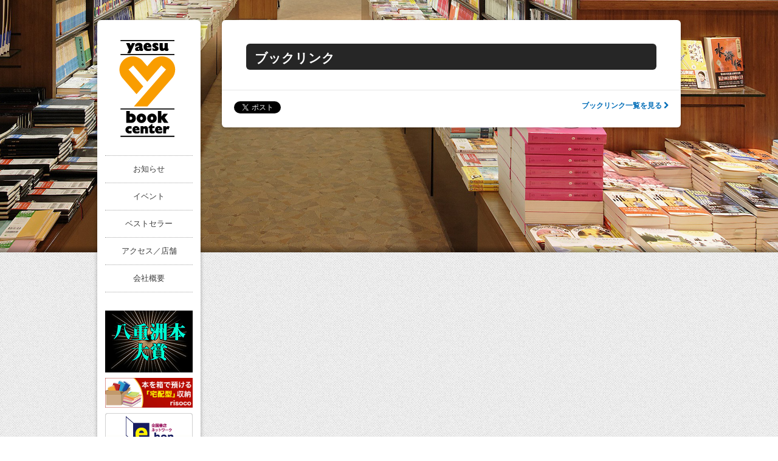

--- FILE ---
content_type: text/html; charset=UTF-8
request_url: https://www.yaesu-book.co.jp/booklink/424/
body_size: 8761
content:
<!DOCTYPE html>
<html lang="ja">
<head>
<meta http-equiv="X-UA-Compatible" content="IE=Edge">
<meta charset="UTF-8" />
<meta content="東京駅八重洲口の本店を中心に店舗展開する書店。八重洲ブックセンターのウェブサイトです。" name="description" />
<meta content="本屋,書店,東京駅,八重洲,八重洲ブックセンター" name="keywords" />

<meta name="format-detection" content="telephone=no" />

<title>秀和システム | 八重洲ブックセンター</title>
<!-- <link rel="profile" href="http://gmpg.org/xfn/11" /> -->
<link rel="pingback" href="https://www.yaesu-book.co.jp/four-fusion/xmlrpc.php" />

<!-- script -->
<!--[if lt IE 9]>
<script src="https://oss.maxcdn.com/html5shiv/3.7.2/html5shiv.min.js"></script>
<![endif]-->


<!-- CSS -->

<!--[if IE 7]>
<link rel="stylesheet" href="css/font-awesome-ie7.min.css">
<![endif]-->

<meta name='robots' content='max-image-preview:large' />
	<style>img:is([sizes="auto" i], [sizes^="auto," i]) { contain-intrinsic-size: 3000px 1500px }</style>
	<link rel='dns-prefetch' href='//ajax.googleapis.com' />
<script type="text/javascript">
/* <![CDATA[ */
window._wpemojiSettings = {"baseUrl":"https:\/\/s.w.org\/images\/core\/emoji\/16.0.1\/72x72\/","ext":".png","svgUrl":"https:\/\/s.w.org\/images\/core\/emoji\/16.0.1\/svg\/","svgExt":".svg","source":{"concatemoji":"https:\/\/www.yaesu-book.co.jp\/four-fusion\/wp-includes\/js\/wp-emoji-release.min.js?ver=6.8.2"}};
/*! This file is auto-generated */
!function(s,n){var o,i,e;function c(e){try{var t={supportTests:e,timestamp:(new Date).valueOf()};sessionStorage.setItem(o,JSON.stringify(t))}catch(e){}}function p(e,t,n){e.clearRect(0,0,e.canvas.width,e.canvas.height),e.fillText(t,0,0);var t=new Uint32Array(e.getImageData(0,0,e.canvas.width,e.canvas.height).data),a=(e.clearRect(0,0,e.canvas.width,e.canvas.height),e.fillText(n,0,0),new Uint32Array(e.getImageData(0,0,e.canvas.width,e.canvas.height).data));return t.every(function(e,t){return e===a[t]})}function u(e,t){e.clearRect(0,0,e.canvas.width,e.canvas.height),e.fillText(t,0,0);for(var n=e.getImageData(16,16,1,1),a=0;a<n.data.length;a++)if(0!==n.data[a])return!1;return!0}function f(e,t,n,a){switch(t){case"flag":return n(e,"\ud83c\udff3\ufe0f\u200d\u26a7\ufe0f","\ud83c\udff3\ufe0f\u200b\u26a7\ufe0f")?!1:!n(e,"\ud83c\udde8\ud83c\uddf6","\ud83c\udde8\u200b\ud83c\uddf6")&&!n(e,"\ud83c\udff4\udb40\udc67\udb40\udc62\udb40\udc65\udb40\udc6e\udb40\udc67\udb40\udc7f","\ud83c\udff4\u200b\udb40\udc67\u200b\udb40\udc62\u200b\udb40\udc65\u200b\udb40\udc6e\u200b\udb40\udc67\u200b\udb40\udc7f");case"emoji":return!a(e,"\ud83e\udedf")}return!1}function g(e,t,n,a){var r="undefined"!=typeof WorkerGlobalScope&&self instanceof WorkerGlobalScope?new OffscreenCanvas(300,150):s.createElement("canvas"),o=r.getContext("2d",{willReadFrequently:!0}),i=(o.textBaseline="top",o.font="600 32px Arial",{});return e.forEach(function(e){i[e]=t(o,e,n,a)}),i}function t(e){var t=s.createElement("script");t.src=e,t.defer=!0,s.head.appendChild(t)}"undefined"!=typeof Promise&&(o="wpEmojiSettingsSupports",i=["flag","emoji"],n.supports={everything:!0,everythingExceptFlag:!0},e=new Promise(function(e){s.addEventListener("DOMContentLoaded",e,{once:!0})}),new Promise(function(t){var n=function(){try{var e=JSON.parse(sessionStorage.getItem(o));if("object"==typeof e&&"number"==typeof e.timestamp&&(new Date).valueOf()<e.timestamp+604800&&"object"==typeof e.supportTests)return e.supportTests}catch(e){}return null}();if(!n){if("undefined"!=typeof Worker&&"undefined"!=typeof OffscreenCanvas&&"undefined"!=typeof URL&&URL.createObjectURL&&"undefined"!=typeof Blob)try{var e="postMessage("+g.toString()+"("+[JSON.stringify(i),f.toString(),p.toString(),u.toString()].join(",")+"));",a=new Blob([e],{type:"text/javascript"}),r=new Worker(URL.createObjectURL(a),{name:"wpTestEmojiSupports"});return void(r.onmessage=function(e){c(n=e.data),r.terminate(),t(n)})}catch(e){}c(n=g(i,f,p,u))}t(n)}).then(function(e){for(var t in e)n.supports[t]=e[t],n.supports.everything=n.supports.everything&&n.supports[t],"flag"!==t&&(n.supports.everythingExceptFlag=n.supports.everythingExceptFlag&&n.supports[t]);n.supports.everythingExceptFlag=n.supports.everythingExceptFlag&&!n.supports.flag,n.DOMReady=!1,n.readyCallback=function(){n.DOMReady=!0}}).then(function(){return e}).then(function(){var e;n.supports.everything||(n.readyCallback(),(e=n.source||{}).concatemoji?t(e.concatemoji):e.wpemoji&&e.twemoji&&(t(e.twemoji),t(e.wpemoji)))}))}((window,document),window._wpemojiSettings);
/* ]]> */
</script>
<link rel='stylesheet' id='style_reset-css-css' href='https://www.yaesu-book.co.jp/css/style_reset.css?ver=6.8.2' type='text/css' media='all' />
<link rel='stylesheet' id='style-css-css' href='https://www.yaesu-book.co.jp/css/style.css?ver=ver=1.1' type='text/css' media='all' />
<link rel='stylesheet' id='font-awesome-css-css' href='https://www.yaesu-book.co.jp/css/font-awesome.min.css?ver=6.8.2' type='text/css' media='all' />
<link rel='stylesheet' id='style_pc-css-css' href='https://www.yaesu-book.co.jp/css/style_pc.css?ver=6.8.2' type='text/css' media='all' />
<link rel='stylesheet' id='jquery.powertip-css-css' href='https://www.yaesu-book.co.jp/css/jquery.powertip.css?ver=6.8.2' type='text/css' media='all' />
<style id='wp-emoji-styles-inline-css' type='text/css'>

	img.wp-smiley, img.emoji {
		display: inline !important;
		border: none !important;
		box-shadow: none !important;
		height: 1em !important;
		width: 1em !important;
		margin: 0 0.07em !important;
		vertical-align: -0.1em !important;
		background: none !important;
		padding: 0 !important;
	}
</style>
<link rel='stylesheet' id='wp-block-library-css' href='https://www.yaesu-book.co.jp/four-fusion/wp-includes/css/dist/block-library/style.min.css?ver=6.8.2' type='text/css' media='all' />
<style id='classic-theme-styles-inline-css' type='text/css'>
/*! This file is auto-generated */
.wp-block-button__link{color:#fff;background-color:#32373c;border-radius:9999px;box-shadow:none;text-decoration:none;padding:calc(.667em + 2px) calc(1.333em + 2px);font-size:1.125em}.wp-block-file__button{background:#32373c;color:#fff;text-decoration:none}
</style>
<style id='global-styles-inline-css' type='text/css'>
:root{--wp--preset--aspect-ratio--square: 1;--wp--preset--aspect-ratio--4-3: 4/3;--wp--preset--aspect-ratio--3-4: 3/4;--wp--preset--aspect-ratio--3-2: 3/2;--wp--preset--aspect-ratio--2-3: 2/3;--wp--preset--aspect-ratio--16-9: 16/9;--wp--preset--aspect-ratio--9-16: 9/16;--wp--preset--color--black: #000000;--wp--preset--color--cyan-bluish-gray: #abb8c3;--wp--preset--color--white: #ffffff;--wp--preset--color--pale-pink: #f78da7;--wp--preset--color--vivid-red: #cf2e2e;--wp--preset--color--luminous-vivid-orange: #ff6900;--wp--preset--color--luminous-vivid-amber: #fcb900;--wp--preset--color--light-green-cyan: #7bdcb5;--wp--preset--color--vivid-green-cyan: #00d084;--wp--preset--color--pale-cyan-blue: #8ed1fc;--wp--preset--color--vivid-cyan-blue: #0693e3;--wp--preset--color--vivid-purple: #9b51e0;--wp--preset--gradient--vivid-cyan-blue-to-vivid-purple: linear-gradient(135deg,rgba(6,147,227,1) 0%,rgb(155,81,224) 100%);--wp--preset--gradient--light-green-cyan-to-vivid-green-cyan: linear-gradient(135deg,rgb(122,220,180) 0%,rgb(0,208,130) 100%);--wp--preset--gradient--luminous-vivid-amber-to-luminous-vivid-orange: linear-gradient(135deg,rgba(252,185,0,1) 0%,rgba(255,105,0,1) 100%);--wp--preset--gradient--luminous-vivid-orange-to-vivid-red: linear-gradient(135deg,rgba(255,105,0,1) 0%,rgb(207,46,46) 100%);--wp--preset--gradient--very-light-gray-to-cyan-bluish-gray: linear-gradient(135deg,rgb(238,238,238) 0%,rgb(169,184,195) 100%);--wp--preset--gradient--cool-to-warm-spectrum: linear-gradient(135deg,rgb(74,234,220) 0%,rgb(151,120,209) 20%,rgb(207,42,186) 40%,rgb(238,44,130) 60%,rgb(251,105,98) 80%,rgb(254,248,76) 100%);--wp--preset--gradient--blush-light-purple: linear-gradient(135deg,rgb(255,206,236) 0%,rgb(152,150,240) 100%);--wp--preset--gradient--blush-bordeaux: linear-gradient(135deg,rgb(254,205,165) 0%,rgb(254,45,45) 50%,rgb(107,0,62) 100%);--wp--preset--gradient--luminous-dusk: linear-gradient(135deg,rgb(255,203,112) 0%,rgb(199,81,192) 50%,rgb(65,88,208) 100%);--wp--preset--gradient--pale-ocean: linear-gradient(135deg,rgb(255,245,203) 0%,rgb(182,227,212) 50%,rgb(51,167,181) 100%);--wp--preset--gradient--electric-grass: linear-gradient(135deg,rgb(202,248,128) 0%,rgb(113,206,126) 100%);--wp--preset--gradient--midnight: linear-gradient(135deg,rgb(2,3,129) 0%,rgb(40,116,252) 100%);--wp--preset--font-size--small: 13px;--wp--preset--font-size--medium: 20px;--wp--preset--font-size--large: 36px;--wp--preset--font-size--x-large: 42px;--wp--preset--spacing--20: 0.44rem;--wp--preset--spacing--30: 0.67rem;--wp--preset--spacing--40: 1rem;--wp--preset--spacing--50: 1.5rem;--wp--preset--spacing--60: 2.25rem;--wp--preset--spacing--70: 3.38rem;--wp--preset--spacing--80: 5.06rem;--wp--preset--shadow--natural: 6px 6px 9px rgba(0, 0, 0, 0.2);--wp--preset--shadow--deep: 12px 12px 50px rgba(0, 0, 0, 0.4);--wp--preset--shadow--sharp: 6px 6px 0px rgba(0, 0, 0, 0.2);--wp--preset--shadow--outlined: 6px 6px 0px -3px rgba(255, 255, 255, 1), 6px 6px rgba(0, 0, 0, 1);--wp--preset--shadow--crisp: 6px 6px 0px rgba(0, 0, 0, 1);}:where(.is-layout-flex){gap: 0.5em;}:where(.is-layout-grid){gap: 0.5em;}body .is-layout-flex{display: flex;}.is-layout-flex{flex-wrap: wrap;align-items: center;}.is-layout-flex > :is(*, div){margin: 0;}body .is-layout-grid{display: grid;}.is-layout-grid > :is(*, div){margin: 0;}:where(.wp-block-columns.is-layout-flex){gap: 2em;}:where(.wp-block-columns.is-layout-grid){gap: 2em;}:where(.wp-block-post-template.is-layout-flex){gap: 1.25em;}:where(.wp-block-post-template.is-layout-grid){gap: 1.25em;}.has-black-color{color: var(--wp--preset--color--black) !important;}.has-cyan-bluish-gray-color{color: var(--wp--preset--color--cyan-bluish-gray) !important;}.has-white-color{color: var(--wp--preset--color--white) !important;}.has-pale-pink-color{color: var(--wp--preset--color--pale-pink) !important;}.has-vivid-red-color{color: var(--wp--preset--color--vivid-red) !important;}.has-luminous-vivid-orange-color{color: var(--wp--preset--color--luminous-vivid-orange) !important;}.has-luminous-vivid-amber-color{color: var(--wp--preset--color--luminous-vivid-amber) !important;}.has-light-green-cyan-color{color: var(--wp--preset--color--light-green-cyan) !important;}.has-vivid-green-cyan-color{color: var(--wp--preset--color--vivid-green-cyan) !important;}.has-pale-cyan-blue-color{color: var(--wp--preset--color--pale-cyan-blue) !important;}.has-vivid-cyan-blue-color{color: var(--wp--preset--color--vivid-cyan-blue) !important;}.has-vivid-purple-color{color: var(--wp--preset--color--vivid-purple) !important;}.has-black-background-color{background-color: var(--wp--preset--color--black) !important;}.has-cyan-bluish-gray-background-color{background-color: var(--wp--preset--color--cyan-bluish-gray) !important;}.has-white-background-color{background-color: var(--wp--preset--color--white) !important;}.has-pale-pink-background-color{background-color: var(--wp--preset--color--pale-pink) !important;}.has-vivid-red-background-color{background-color: var(--wp--preset--color--vivid-red) !important;}.has-luminous-vivid-orange-background-color{background-color: var(--wp--preset--color--luminous-vivid-orange) !important;}.has-luminous-vivid-amber-background-color{background-color: var(--wp--preset--color--luminous-vivid-amber) !important;}.has-light-green-cyan-background-color{background-color: var(--wp--preset--color--light-green-cyan) !important;}.has-vivid-green-cyan-background-color{background-color: var(--wp--preset--color--vivid-green-cyan) !important;}.has-pale-cyan-blue-background-color{background-color: var(--wp--preset--color--pale-cyan-blue) !important;}.has-vivid-cyan-blue-background-color{background-color: var(--wp--preset--color--vivid-cyan-blue) !important;}.has-vivid-purple-background-color{background-color: var(--wp--preset--color--vivid-purple) !important;}.has-black-border-color{border-color: var(--wp--preset--color--black) !important;}.has-cyan-bluish-gray-border-color{border-color: var(--wp--preset--color--cyan-bluish-gray) !important;}.has-white-border-color{border-color: var(--wp--preset--color--white) !important;}.has-pale-pink-border-color{border-color: var(--wp--preset--color--pale-pink) !important;}.has-vivid-red-border-color{border-color: var(--wp--preset--color--vivid-red) !important;}.has-luminous-vivid-orange-border-color{border-color: var(--wp--preset--color--luminous-vivid-orange) !important;}.has-luminous-vivid-amber-border-color{border-color: var(--wp--preset--color--luminous-vivid-amber) !important;}.has-light-green-cyan-border-color{border-color: var(--wp--preset--color--light-green-cyan) !important;}.has-vivid-green-cyan-border-color{border-color: var(--wp--preset--color--vivid-green-cyan) !important;}.has-pale-cyan-blue-border-color{border-color: var(--wp--preset--color--pale-cyan-blue) !important;}.has-vivid-cyan-blue-border-color{border-color: var(--wp--preset--color--vivid-cyan-blue) !important;}.has-vivid-purple-border-color{border-color: var(--wp--preset--color--vivid-purple) !important;}.has-vivid-cyan-blue-to-vivid-purple-gradient-background{background: var(--wp--preset--gradient--vivid-cyan-blue-to-vivid-purple) !important;}.has-light-green-cyan-to-vivid-green-cyan-gradient-background{background: var(--wp--preset--gradient--light-green-cyan-to-vivid-green-cyan) !important;}.has-luminous-vivid-amber-to-luminous-vivid-orange-gradient-background{background: var(--wp--preset--gradient--luminous-vivid-amber-to-luminous-vivid-orange) !important;}.has-luminous-vivid-orange-to-vivid-red-gradient-background{background: var(--wp--preset--gradient--luminous-vivid-orange-to-vivid-red) !important;}.has-very-light-gray-to-cyan-bluish-gray-gradient-background{background: var(--wp--preset--gradient--very-light-gray-to-cyan-bluish-gray) !important;}.has-cool-to-warm-spectrum-gradient-background{background: var(--wp--preset--gradient--cool-to-warm-spectrum) !important;}.has-blush-light-purple-gradient-background{background: var(--wp--preset--gradient--blush-light-purple) !important;}.has-blush-bordeaux-gradient-background{background: var(--wp--preset--gradient--blush-bordeaux) !important;}.has-luminous-dusk-gradient-background{background: var(--wp--preset--gradient--luminous-dusk) !important;}.has-pale-ocean-gradient-background{background: var(--wp--preset--gradient--pale-ocean) !important;}.has-electric-grass-gradient-background{background: var(--wp--preset--gradient--electric-grass) !important;}.has-midnight-gradient-background{background: var(--wp--preset--gradient--midnight) !important;}.has-small-font-size{font-size: var(--wp--preset--font-size--small) !important;}.has-medium-font-size{font-size: var(--wp--preset--font-size--medium) !important;}.has-large-font-size{font-size: var(--wp--preset--font-size--large) !important;}.has-x-large-font-size{font-size: var(--wp--preset--font-size--x-large) !important;}
:where(.wp-block-post-template.is-layout-flex){gap: 1.25em;}:where(.wp-block-post-template.is-layout-grid){gap: 1.25em;}
:where(.wp-block-columns.is-layout-flex){gap: 2em;}:where(.wp-block-columns.is-layout-grid){gap: 2em;}
:root :where(.wp-block-pullquote){font-size: 1.5em;line-height: 1.6;}
</style>
<script type="text/javascript" src="https://ajax.googleapis.com/ajax/libs/jquery/1.7.1/jquery.min.js?ver=6.8.2" id="jquery-js-js"></script>
<link rel="https://api.w.org/" href="https://www.yaesu-book.co.jp/wp-json/" /><link rel="canonical" href="https://www.yaesu-book.co.jp/booklink/424/" />
<link rel='shortlink' href='https://www.yaesu-book.co.jp/?p=424' />
<link rel="alternate" title="oEmbed (JSON)" type="application/json+oembed" href="https://www.yaesu-book.co.jp/wp-json/oembed/1.0/embed?url=https%3A%2F%2Fwww.yaesu-book.co.jp%2Fbooklink%2F424%2F" />
<link rel="alternate" title="oEmbed (XML)" type="text/xml+oembed" href="https://www.yaesu-book.co.jp/wp-json/oembed/1.0/embed?url=https%3A%2F%2Fwww.yaesu-book.co.jp%2Fbooklink%2F424%2F&#038;format=xml" />
<script type='text/javascript' src='https://www.yaesu-book.co.jp/js/ybq.js'></script>
<link rel="shortcut icon" href="https://www.yaesu-book.co.jp/images/favicon.ico" />
<link rel="apple-touch-icon" href="https://www.yaesu-book.co.jp/images/apple-touch-icon.png" />

<!-- ここから SEO & FaceBook -->

<!-- <meta content="" property="fb:app_id" /> -->
<meta content="秀和システム" property="og:title" />
<meta content="https://www.yaesu-book.co.jp/booklink/424/" property="og:url" />
<meta content="https://www.yaesu-book.co.jp/images/siteImg.jpg" property="og:image" />
<meta content="東京駅八重洲口の本店を中心に店舗展開する書店。八重洲ブックセンターのウェブサイトです。" property="og:description" />
<meta content="八重洲ブックセンター" property="og:site_name" />
<meta content="website" property="og:type" />
<!-- end of SEO & FaceBook -->
</head>
<!-- Google tag (gtag.js) -->
<script async src="https://www.googletagmanager.com/gtag/js?id=G-GQDF07RJCV"></script>
<script>
  window.dataLayer = window.dataLayer || [];
  function gtag(){dataLayer.push(arguments);}
  gtag('js', new Date());

  gtag('config', 'G-GQDF07RJCV');
</script>
<body class="wp-singular booklink-template-default single single-booklink postid-424 wp-theme-yaesu">
<div id="wrap" class="bg1">
  <div id="page" class="clearfix">


<div id="globalBox">
	<div id="mainMenuContent">
		<div id="siteTitle" class="wrap">
			<div><a href="https://www.yaesu-book.co.jp/"><img width="93" height="160" src="https://www.yaesu-book.co.jp/images/glbybc_logo.gif" alt="八重州ブックセンター" /></a></div>
		</div>
		<ul id="mainMenu" class="wrap">
			<li><a href="https://www.yaesu-book.co.jp/topics/">お知らせ</a></li>
			<li><a href="https://www.yaesu-book.co.jp/events/">イベント</a></li>
			<li><a href="https://www.yaesu-book.co.jp/bestseller/">ベストセラー</a></li>
			<!--<li><a href="https://www.yaesu-book.co.jp/floors/">フロアガイド</a></li>-->
			<li><a href="https://www.yaesu-book.co.jp/access/">アクセス／店舗</a></li>
			<li><a href="https://www.yaesu-book.co.jp/company/">会社概要</a></li>
		</ul>
	</div>
	<div id="linksContent" class="wrap">
		<!--<a href="https://www.yaesu-book.co.jp/events/other/23697/"><img width="144" height="144" src="https://www.yaesu-book.co.jp/images/finale_event.jpg" alt="フィナーレイベント" /></a>-->
		<a href="https://www.yaesu-book.co.jp/topics/21130/"><img width="144" height="102" src="https://www.yaesu-book.co.jp/images/hontaisho.jpg" alt="八重洲本大賞" /></a>
		<!--<a href="https://www.yaesu-book.co.jp/floors/tiffany/"><img width="144" height="48" src="https://www.yaesu-book.co.jp/images/glbybc_ban01.png" alt="コーヒーショップ TIFFANY" /></a>-->
		<!--<a href="https://www.yaesu-book.co.jp/floors/gallery/"><img width="144" height="48" src="https://www.yaesu-book.co.jp/images/glbybc_ban02.png" alt="レンタル展示スペース" /></a>-->
		<!--<a href="http://www.kashikaigishitsu.net/search-rooms/goannai?id=196" target="_blank"><img width="144" height="83" src="https://www.yaesu-book.co.jp/images/tkp_banner.jpg" alt="会議室ご利用のご案内" /></a>-->
		<a href="https://yaesu-bookcenter.risoco.jp/" target="_blank"><img width="144" height="52" src="https://www.yaesu-book.co.jp/images/risoco_bnr.jpg" alt="risoco利創庫" /></a>
		<!--<a href="https://yaesu-bookcenter.risoco.jp/" target="_blank"><img width="144" height="52" src="https://www.yaesu-book.co.jp/images/risoco_bnr.jpg" alt="risoco利創庫" /></a>-->
		<!--<a href="https://www.yaesu-book.co.jp/bookconcierge/"><img width="144" height="65" src="https://www.yaesu-book.co.jp/images/bc.jpg" alt="ブックコンシェルジュサービス" /></a>-->
		<a href="http://www.e-hon.ne.jp/bec/GROUP0284" target="_blank"><img width="144" height="74" src="https://www.yaesu-book.co.jp/images/glbybc_ban03.png" alt="オンライン書店e-hon" /></a>
		<a href="https://book-meets-next.com/" target="_blank"><img width="144" height="147" src="https://www.yaesu-book.co.jp/images/honnohi.jpg" alt="book_meets_next" /></a>
		<a href="https://shuppankagaku.com/" target="_blank"><img width="144" height="36" src="https://www.yaesu-book.co.jp/images/shuppankagaku_logo.jpg" alt="出版科学研究所" /></a>
		<!--<a href="http://renta.papy.co.jp/renta/?rbc=14" target="_blank"><img width="144" height="52" src="https://www.yaesu-book.co.jp/images/glbybc_ban04.png" alt="電子貸本Renta!" /></a>-->
	</div>
	<div id="recruitContent" class="wrap">
		<a href="https://www.yaesu-book.co.jp/recruit/"><span class="icon-group"></span>採用情報</a>
		<!-- <a href="https://www.yaesu-book.co.jp/inquiry/"><span class="icon-edit"></span>非公開: お問い合わせ</a> -->
	</div>
	<!--<a href="https://www.yaesu-book.co.jp/bbproject/"><img width="144" height="129" src="https://www.yaesu-book.co.jp/images/bbee_ban.gif" alt="B-Bee Project" style="margin: 12px 0px 0px 13px;"></a>-->
	<div id="snsContent" class="wrap">
		<ul id="asd">
			<li><a href="https://twitter.com/yaesu_book" target="_blank"><img width="33" height="33" src="https://www.yaesu-book.co.jp/images/glbybc_twitter.png" alt="twitter" /></a></li>
		</ul>
	</div>
</div><div id="content" class="clearfix">
	<div id="mainContent">
		<div id="contentsWrap">
			<div id="pageTitle">
				<span class=""></span>
				<div class="mainTit">ブックリンク</div>
							</div>
			<div id="topContent">
				<div id="postContent">
							</div><!-- #postContent -->
			</div><!-- #topContent -->
		</div><!-- #contentsWrap -->
		<div class="footer">
			<a class="right" href="https://www.yaesu-book.co.jp/booklink/">ブックリンク一覧を見る <span class="icon-chevron-right"></span></a>
			<div class="left social">
<div class="twitter btn"><a href="https://twitter.com/share" class="twitter-share-button" data-url="https://www.yaesu-book.co.jp/booklink/424/" data-text="" data-lang="ja" data-count="none">ツイート</a></div>
<script>!function(d,s,id){var js,fjs=d.getElementsByTagName(s)[0];if(!d.getElementById(id)){js=d.createElement(s);js.id=id;js.src="//platform.twitter.com/widgets.js";fjs.parentNode.insertBefore(js,fjs);}}(document,"script","twitter-wjs");</script>
	<div class="gplus btn"><g:plusone href='https://www.yaesu-book.co.jp/booklink/424/' size="medium" annotation='none' ></g:plusone></div>
	<div class="facebook btn"><iframe src="//www.facebook.com/plugins/like.php?href=https%3A%2F%2Fwww.yaesu-book.co.jp%2Fbooklink%2F424%2F&amp;send=false&amp;layout=button_count&amp;width=100&amp;show_faces=false&amp;font&amp;colorscheme=light&amp;action=like&amp;height=21" scrolling="no" frameborder="0" style="border:none; overflow:hidden; width:100px; height:21px;" allowTransparency="true"></iframe></div>

</div>
		</div>
	</div>
</div>

	</div><!-- #page or #topContent -->
</div><!-- #wrap -->
<div id="footer">
	<div id="footerContent1">
		<div class="firstBox">
			<h5>&nbsp;</h5>
			<p>&nbsp;</p>
			<div id="contWrap">
				<p>&nbsp;</p>
				<!-- <p><span class="icon-phone"></span>03-3281-1811</p> -->
			</div>
		</div>
		<div>
			<h5><a href="https://www.yaesu-book.co.jp/events/">イベント</a></h5>
			<p><a href="https://www.yaesu-book.co.jp/events/?display=talk">講演会／サイン会</a></p>
			<p><a href="https://www.yaesu-book.co.jp/events/?display=fair">フェア／展示</a></p>
			<p><a href="https://www.yaesu-book.co.jp/events/?display=other">その他イベント</a></p>
		</div>
		<div>
			<h5>ブックス</h5>
			<p><a href="https://www.yaesu-book.co.jp/bestseller/">ベストセラー</a></p>
			<p><a href="https://www.yaesu-book.co.jp/booklink/">ブックリンク</a></p>
		</div>
		<div>
			<h5>&nbsp;</h5>
			<p>&nbsp;</p>
			<p>&nbsp;</p>
			<p>&nbsp;</p>
		</div>
		<div>
			<h5><a href="https://www.yaesu-book.co.jp/access/">アクセス／店舗</a></h5>
			<p><a href="https://www.yaesu-book.co.jp/access/">店舗一覧</a></p>
		</div>
		<div class="lastBox">
			<h5><a href="https://www.yaesu-book.co.jp/company/">会社案内</a></h5>
			<p><a href="https://www.yaesu-book.co.jp/company/">会社概要</a></p>
			<p><a href="https://www.yaesu-book.co.jp/recruit/">採用情報</a></p>
		</div>
	</div><!-- #footerContent1 -->
	<div id="footerWrap">
		<div id="footerContent2">
			<div class="footerLink"><a href="https://www.yaesu-book.co.jp/company/">会社案内</a><a href="https://www.yaesu-book.co.jp/recruit/">採用情報</a><a href="https://www.yaesu-book.co.jp/sitemap/">サイトマップ</a><a href="https://www.yaesu-book.co.jp/privacypolicy/">プライバシーポリシー</a><a href="https://www.yaesu-book.co.jp/haisou/">特定商取引法に基づく通販の表記</a><!--<a href="https://www.yaesu-book.co.jp/inquiry/">お問い合わせ</a>--></div>
			<div class="site-info">&copy; 1998-2026 Yaesu Book Center</div><!-- #site-info -->
		</div><!-- #footerContent2 -->
	</div><!-- #footerWrap -->
	</div><!-- #footer -->

<script type="speculationrules">
{"prefetch":[{"source":"document","where":{"and":[{"href_matches":"\/*"},{"not":{"href_matches":["\/four-fusion\/wp-*.php","\/four-fusion\/wp-admin\/*","\/four-fusion\/uploads\/*","\/four-fusion\/wp-content\/*","\/four-fusion\/wp-content\/plugins\/*","\/four-fusion\/wp-content\/themes\/yaesu\/*","\/*\\?(.+)"]}},{"not":{"selector_matches":"a[rel~=\"nofollow\"]"}},{"not":{"selector_matches":".no-prefetch, .no-prefetch a"}}]},"eagerness":"conservative"}]}
</script>
<script type="text/javascript" src="https://www.yaesu-book.co.jp/js/jquery.powertip.js?ver=6.8.2" id="powertip-js-js"></script>
<script type="text/javascript" src="https://www.yaesu-book.co.jp/four-fusion/wp-includes/js/comment-reply.min.js?ver=6.8.2" id="comment-reply-js" async="async" data-wp-strategy="async"></script>

<script language="javascript">
	
/*JQuery*/
//jQuery(function ($){
$(window).load(function () {
	//グローバルメニューフロアガイド
			$('#floor8').data('powertipjq', $([
		'<div class="tipwrap">',
		'<p class="tipnum">8F</p>',
		'<div class="tipcat">',
		'<ul class="fltips-first">',
						'<li>コミック</li>',
				'<li>ライトノベル</li>',
				'<li>フェア</li>',
				'<li>八重洲ギャラリー</li>',
						'</ul>',
				'<a href="https://www.yaesu-book.co.jp/floors/f8/" class="tiplink">フロア詳細</a>',
		'</div>',
		'</div>'
	].join('\n')));
	$('#floor8').powerTip({
		placement: 'e',
		mouseOnToPopup: true,
		smartPlacement: true
	});
			$('#floor7').data('powertipjq', $([
		'<div class="tipwrap">',
		'<p class="tipnum">7F</p>',
		'<div class="tipcat">',
		'<ul class="fltips-first">',
						'<li>心理</li>',
				'<li>専門医学・看護</li>',
				'<li>福祉・介護</li>',
				'<li>教育</li>',
				'<li>語学</li>',
				'<li>辞書・辞典</li>',
						'</ul>',
				'<a href="https://www.yaesu-book.co.jp/floors/f7/" class="tiplink">フロア詳細</a>',
		'</div>',
		'</div>'
	].join('\n')));
	$('#floor7').powerTip({
		placement: 'e',
		mouseOnToPopup: true,
		smartPlacement: true
	});
			$('#floor6').data('powertipjq', $([
		'<div class="tipwrap">',
		'<p class="tipnum">6F</p>',
		'<div class="tipcat">',
		'<ul class="fltips-first">',
						'<li>児童書</li>',
				'<li>学習参考書</li>',
				'<li>生活実用書（育児　出産）</li>',
				'<li>健康</li>',
				'<li>料理</li>',
				'<li>家事</li>',
				'<li>スポーツ・アウトドア</li>',
				'<li>地図</li>',
						'</ul>',
				'<a href="https://www.yaesu-book.co.jp/floors/f6/" class="tiplink">フロア詳細</a>',
		'</div>',
		'</div>'
	].join('\n')));
	$('#floor6').powerTip({
		placement: 'e',
		mouseOnToPopup: true,
		smartPlacement: true
	});
			$('#floor5').data('powertipjq', $([
		'<div class="tipwrap">',
		'<p class="tipnum">5F</p>',
		'<div class="tipcat">',
		'<ul class="fltips-first">',
						'<li>日本文学</li>',
				'<li>外国文学</li>',
				'<li>文学評論</li>',
				'<li>文庫</li>',
				'<li>ノベルズ</li>',
				'<li>文学全集</li>',
				'<li>オーディオ・ブック</li>',
						'</ul>',
				'<a href="https://www.yaesu-book.co.jp/floors/f5/" class="tiplink">フロア詳細</a>',
		'</div>',
		'</div>'
	].join('\n')));
	$('#floor5').powerTip({
		placement: 'e',
		mouseOnToPopup: true,
		smartPlacement: true
	});
			$('#floor4').data('powertipjq', $([
		'<div class="tipwrap">',
		'<p class="tipnum">4F</p>',
		'<div class="tipcat">',
		'<ul class="fltips-first">',
						'<li>古典(日本・中国)</li>',
				'<li>詩・俳句・短歌</li>',
				'<li>哲学</li>',
				'<li>宗教</li>',
				'<li>歴史・地理</li>',
				'<li>政治</li>',
				'<li>社会</li>',
				'<li>新書</li>',
				'<li>選書</li>',
						'</ul>',
				'<p><strong><br /></strong></p>',
				'<a href="https://www.yaesu-book.co.jp/floors/f4/" class="tiplink">フロア詳細</a>',
		'</div>',
		'</div>'
	].join('\n')));
	$('#floor4').powerTip({
		placement: 'e',
		mouseOnToPopup: true,
		smartPlacement: true
	});
			$('#floor3').data('powertipjq', $([
		'<div class="tipwrap">',
		'<p class="tipnum">3F</p>',
		'<div class="tipcat">',
		'<ul class="fltips-first">',
						'<li>自然科学</li>',
				'<li>農林水産業</li>',
				'<li>電気・機械・化学工業</li>',
				'<li>建築・土木</li>',
				'<li>コンピューター</li>',
						'</ul>',
				'<a href="https://www.yaesu-book.co.jp/floors/f3/" class="tiplink">フロア詳細</a>',
		'</div>',
		'</div>'
	].join('\n')));
	$('#floor3').powerTip({
		placement: 'e',
		mouseOnToPopup: true,
		smartPlacement: true
	});
			$('#floor2').data('powertipjq', $([
		'<div class="tipwrap">',
		'<p class="tipnum">2F</p>',
		'<div class="tipcat">',
		'<ul class="fltips-first">',
						'<li>【NEW CREATION】ゾーン</li>',
				'<li>経済</li>',
				'<li>経営</li>',
				'<li>ビジネス</li>',
				'<li>法律</li>',
				'<li>就職・公務員</li>',
				'<li>ビジネス資格</li>',
				'<li>政府刊行物</li>',
						'</ul>',
				'<a href="https://www.yaesu-book.co.jp/floors/f2/" class="tiplink">フロア詳細</a>',
		'</div>',
		'</div>'
	].join('\n')));
	$('#floor2').powerTip({
		placement: 'e',
		mouseOnToPopup: true,
		smartPlacement: true
	});
				$('#floor1').data('powertipjq', $([
		'<div class="tipwrap">',
		'<p class="tipnum">1F</p>',
		'<div class="tipcat">',
		'<ul class="fltips-first">',
						'<li>雑誌</li>',
				'<li>旅行ガイド</li>',
				'<li>新刊</li>',
				'<li>話題書</li>',
				'<li>図書カード</li>',
				'<li>検定受付</li>',
				'<li>インフォメーション</li>',
						'</ul>',
				'<a href="https://www.yaesu-book.co.jp/floors/f1/" class="tiplink">フロア詳細</a>',
		'</div>',
		'</div>'
	].join('\n')));
	$('#floor1').powerTip({
		placement: 'e',
		mouseOnToPopup: true,
		smartPlacement: true
	});
			$('#floorb1').data('powertipjq', $([
		'<div class="tipwrap">',
		'<p class="tipnum">B1</p>',
		'<div class="tipcat">',
		'<ul class="fltips-first">',
						'<li>文具・雑貨</li>',
				'<li>100円ショップ　ワッツウィズ</li>',
						'</ul>',
				'<a href="https://www.yaesu-book.co.jp/floors/b1/" class="tiplink">フロア詳細</a>',
		'</div>',
		'</div>'
	].join('\n')));
	$('#floorb1').powerTip({
		placement: 'e',
		mouseOnToPopup: true,
		smartPlacement: true
	});
		
	
	
			
	});
</script>

<script type="text/javascript">
(function() {
	var po = document.createElement('script'); po.type = 'text/javascript'; po.async = true;
	po.src = 'https://apis.google.com/js/plusone.js';
	var s = document.getElementsByTagName('script')[0]; s.parentNode.insertBefore(po, s);
})();
</script>
</body>
</html>

--- FILE ---
content_type: text/html; charset=utf-8
request_url: https://accounts.google.com/o/oauth2/postmessageRelay?parent=https%3A%2F%2Fwww.yaesu-book.co.jp&jsh=m%3B%2F_%2Fscs%2Fabc-static%2F_%2Fjs%2Fk%3Dgapi.lb.en.2kN9-TZiXrM.O%2Fd%3D1%2Frs%3DAHpOoo_B4hu0FeWRuWHfxnZ3V0WubwN7Qw%2Fm%3D__features__
body_size: 161
content:
<!DOCTYPE html><html><head><title></title><meta http-equiv="content-type" content="text/html; charset=utf-8"><meta http-equiv="X-UA-Compatible" content="IE=edge"><meta name="viewport" content="width=device-width, initial-scale=1, minimum-scale=1, maximum-scale=1, user-scalable=0"><script src='https://ssl.gstatic.com/accounts/o/2580342461-postmessagerelay.js' nonce="jCXOoow3BwIa7AcFD38Vug"></script></head><body><script type="text/javascript" src="https://apis.google.com/js/rpc:shindig_random.js?onload=init" nonce="jCXOoow3BwIa7AcFD38Vug"></script></body></html>